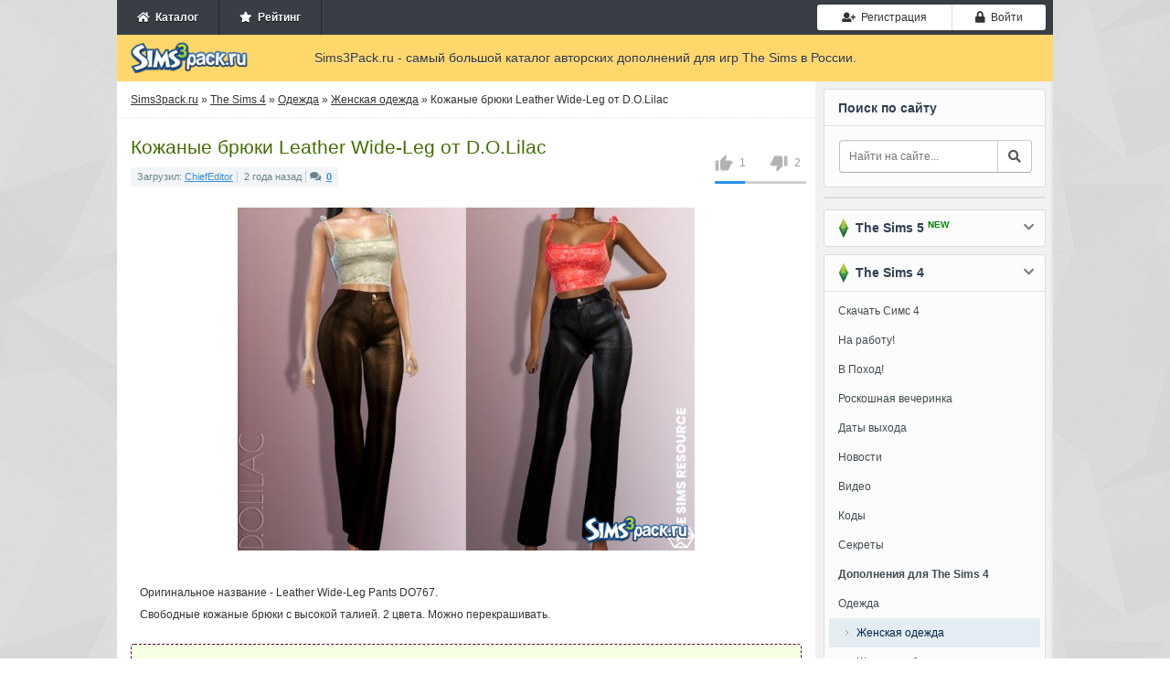

--- FILE ---
content_type: text/html; charset=utf-8
request_url: https://sims3pack.ru/sims-4/odezhda/odezhda-zhenskaya/73192-leather-wide-leg-d.o.lilac.html
body_size: 9777
content:
<!DOCTYPE html><html><head><meta charset="utf-8"><title>Скачать кожаные брюки Leather Wide-Leg от D.O.Lilac для Симс 4</title><meta name="description" content="Оригинальное название - Leather Wide-Leg Pants DO767. Свободные кожаные брюки с высокой талией. 2 цвета. Можно"><meta name="keywords" content="Оригинальное, название, Leather, Pants, DO767, Свободные, кожаные, брюки, высокой, талией, цвета, Можно, перекрашивать"><meta property="og:site_name" content="Симс 3 дополнения - скачать одежду, прически, города для Sims 3"><meta property="og:type" content="article"><meta property="og:title" content="Кожаные брюки Leather Wide-Leg от D.O.Lilac"><meta property="og:url" content="https://sims3pack.ru/sims-4/odezhda/odezhda-zhenskaya/73192-leather-wide-leg-d.o.lilac.html"><meta property="og:image" content="https://sims3pack.ru/uploads/posts/2023-02/thumbs/271cca935501a68_big.jpg"><meta property="og:description" content="Оригинальное название - Leather Wide-Leg Pants DO767. Свободные кожаные брюки с высокой талией. 2 цвета. Можно перекрашивать.Оригинальное название - Leather Wide-Leg Pants DO767. Свободные кожаные брюки с высокой талией. 2 цвета. Можно перекрашивать.download|attachment=73036"><link href="/engine/editor/css/default.css?v=25" rel="stylesheet" type="text/css"><script src="/engine/classes/js/jquery.js?v=25"></script><script src="/engine/classes/js/jqueryui.js?v=25" defer></script><script src="/engine/classes/js/dle_js.js?v=25" defer></script><script src="/engine/classes/highslide/highslide.js?v=25" defer></script><script src="/engine/classes/masha/masha.js?v=25" defer></script><meta name="viewport" content="width=device-width, initial-scale=1, shrink-to-fit=no"><script src="https://cdn.adfinity.pro/code/sims3pack.ru/adfinity.js" async></script><link rel="stylesheet" href="https://use.fontawesome.com/releases/v5.0.8/css/all.css" /><link rel="stylesheet" href="https://netdna.bootstrapcdn.com/bootstrap/3.0.0/css/bootstrap-glyphicons.css" /><link rel="stylesheet" href="https://maxcdn.bootstrapcdn.com/bootstrap/3.3.7/css/bootstrap.min.css" /><link rel="stylesheet" href="/templates/Sims3Pack/css/engine.min.css" /><link rel="stylesheet" href="/templates/Sims3Pack/css/styles.css?v=0.0116" /><link rel="stylesheet" href="/templates/Sims3Pack/css/responsive.css?v=0.019" /><link rel="shortcut icon" href="/favicon.ico" />

</head><body><!-- Main wrapper --><div class="wrapper big"><!-- TOP Menu --><div class="top-menu"><ul class="userbar not-loged no-mob pull-left"><li><a href="/"><span class="fa fa-home"></span>&nbsp; Каталог</a></li><li><a href="/rating/"><span class="fa fa-star"></span>&nbsp; Рейтинг</a></li></ul><ul class="logotype o-mob"><a href="/"><img src="/templates/Sims3Pack/images/logo.png" width="133" height="35" title="Дополнения для Симс 3, каталог дополнений" alt="Sims3pack.ru" /></a></ul><ul class="ul-toggler o-mob"><li><button type="button" class="btn btn-default" id="show-nav"><i class="fa fa-times"></i><i class="fa fa-bars"></i></button></li></ul><ul class="login"><li><a href="#" class="btn btn-sm btn-default btn-register" onclick="regModal( false ); return false;"><i class="fas fa-user-plus"></i>&nbsp; Регистрация</a></li><li><a href="#" class="btn btn-sm btn-default btn-auth authModal"><span class="fa fa-lock"></span>&nbsp; Войти</a></li></ul></div><div class="clr"></div><!-- Header --><div class="header"><div class="logo"><a href="/"><img src="/templates/Sims3Pack/images/logo.png" width="133" height="35" title="Дополнения для Симс 3, каталог дополнений" alt="Sims3pack.ru" /></a></div><div class="slogan"> Sims3Pack.ru - самый большой каталог авторских дополнений для игр The Sims в России. </div></div><div class="clr"></div><!-- Main Content --><div class="content-wrap"><div id="sidebar"><div class="blocklite fst no-mob"><div class="title">Поиск по сайту</div><div class="search"><form action="" method="post"><input type="hidden" name="do" value="search" /><input type="hidden" name="subaction" value="search" /><input type="text" id="story" name="story" placeholder="Найти на сайте..." /><button type="submit" class="btn btn-default btn-search"><i class="fa fa-search"></i></button></form></div></div><div class="blocklite no-mob" style="padding-bottom:0;"></div><div class="blocklite block-closed"><div class="title sims3"><span></span> &nbsp;The Sims 5 <div class="new">NEW</div><i class="fa fa-chevron-down"></i></div><ul class="bluemenu"><li><a href="/sims-5/"><b>Дополнения для The Sims 5</b></a></li><li class="in"><a href="/sims-5/novosti-sims-5/">Новости</a></li><li class="in"><a href="/sims-5/mody-sims-5/">Моды</a></li></ul></div><div class="blocklite block-closed"><div class="title sims3"><span></span> &nbsp;The Sims 4<i class="fa fa-chevron-down"></i></div><ul class="bluemenu"><li><a href="/sims-4-skachat.html">Скачать Симс 4</a></li><li><a href="/sims-4/9562-skachat-sims-4-na-rabotu.html">На работу!</a></li><li><a href="/sims-4/9540-sims-4-v-pohod.html">В Поход!</a></li><li><a href="/sims-4/11597-katalog-sims-4-roskoshnaya-vecherinka.html">Роскошная вечеринка</a></li><li><a href="/data-vyhoda-sims-4.html">Даты выхода</a></li><li><a href="/sims-4/novosti/">Новости</a></li><li><a href="/sims-4/video/">Видео</a></li><li><a href="/kody-sims-4.html">Коды</a></li><li><a href="/sekrety-sims-4.html">Секреты</a></li><li><a href="/sims-4/"><b>Дополнения для The Sims 4</b></a></li><li><a href="/sims-4/odezhda/">Одежда</a></li><li class="in active"><a href="/sims-4/odezhda/odezhda-zhenskaya/">Женская одежда</a></li><li class="in"><a href="/sims-4/odezhda/obuv-zhenskaya/">Женская обувь</a></li><li class="in"><a href="/sims-4/odezhda/nizhnee-bele-zhenskoe/">Женское нижнее бельё</a></li><li class="in"><a href="/sims-4/odezhda/odezhda-muzhskaya/">Мужская одежда</a></li><li class="in"><a href="/sims-4/odezhda/obuv-muzhskaya/">Мужская обувь</a></li><li class="in"><a href="/sims-4/odezhda/nizhnee-bele-muzhskoe/">Мужское нижнее бельё</a></li><li class="in"><a href="/sims-4/odezhda/odezhda-detskaya/">Детская одежда</a></li><li class="in"><a href="/sims-4/odezhda/obuv-detskaya/">Детская обувь</a></li><li><a href="/sims-4/pricheski/">Прически</a></li><li class="in"><a href="/sims-4/pricheski/pricheski-zhenskie/">Женские прически</a></li><li class="in"><a href="/sims-4/pricheski/pricheski-muzhskie/">Мужские прически</a></li><li class="in"><a href="/sims-4/pricheski/pricheski-detskie/">Детские прически</a></li><li><a href="/sims-4/simy/">Симы</a></li><li class="in"><a href="/sims-4/simy/znamenitosti-simy/">Симы знаменитости</a></li><li class="in"><a href="/sims-4/simy/zhenschiny-simy/">Симы женщины</a></li><li class="in"><a href="/sims-4/simy/muzhchiny-simy/">Симы мужчины</a></li><li><a href="/sims-4/aksessuary/">Аксессуары</a></li><li class="in"><a href="/sims-4/aksessuary/zhenskie/">Аксессуары для женщин</a></li><li class="in"><a href="/sims-4/aksessuary/muzhskie/">Аксессуары для мужчин</a></li><li><span>Генетика и внешность</span></li><li class="in"><a href="/sims-4/kosmetika/">Косметика и макияж</a></li><li class="in"><a href="/sims-4/linzy-brovi-i-glaza/">Линзы, глаза и брови</a></li><li class="in"><a href="/sims-4/tatuirovki/">Татуировки</a></li><li class="in"><a href="/sims-4/skiny/">Скины</a></li><li><a href="/sims-4/pozy/">Позы</a></li><li><a href="/sims-4/animacionnye-pozy/">Анимационные позы</a></li><li><a href="/sims-4/mody/">Моды</a></li><li><a href="/sims-4/doma-i-uchastki/">Дома и участки</a></li><li><a href="/sims-4/mebel/">Мебель и интерьер</a></li><li><a href="/sims-4/komnaty/">Комнаты</a></li><li><a href="/sims-4/goroda/">Города</a></li><li><a href="/sims-4/dlya-stroitelstva/">Для строительства</a></li><li><a href="/sims-4/tekstury/">Текстуры, покрытия</a></li><li><a href="/sims-4/zhivotnye/">Питомцы</a></li><li><a href="/sims-4/obekty-dlya-pitomcev/">Объекты для питомцев</a></li><li><a href="/sims-4/programmy/">Программы</a></li><li><a href="/sims-4/tehnika/">Техника</a></li><li><a href="/sims-4/transport/">Транспорт</a></li><li><a href="/sims-4/kartiny/">Картины</a></li><li><a href="/sims-4/eda/">Еда</a></li><li><a href="/sims-4/rasteniya/">Растения</a></li><li><a href="/sims-4/nabory-obektov/">Наборы объектов</a></li><li><a href="/sims-4/cas/">CAS</a></li><li><a href="/sims-4/patchi/">Патчи</a></li></ul></div><div class="blocklite block-closed"><div class="title sims3"><span></span> &nbsp;The Sims 3<i class="fa fa-chevron-down"></i></div><ul class="bluemenu reset"><li id="menu_dropdown_sims3"><a href="#">Скачать</a></li><li class="in hd"><a href="/skachat-sims-3-android.html">Симс 3 на Android</a></li><li class="in hd"><a href="/sims-3-skachat.html">Симс 3 (Оригинал)</a></li><li class="in hd"><a href="/skachat-sims-3-vpered-v-buduschee.html">Вперед в будущее</a></li><li class="in hd"><a href="/skachat-sims-3-rayskie-ostrova.html">Райские острова</a></li><li class="in hd"><a href="/skachat-sims-3-studencheskaya-zhizn.html">Студенческая жизнь</a></li><li class="in hd"><a href="/skachat-sims-3-vremena-goda.html">Времена года</a></li><li class="in hd"><a href="/skachat-sims-3-sverhestestvennoe.html">Сверхъестественное</a></li><li class="in hd"><a href="/skachat-sims-3-shou-biznes.html">Шоу-Бизнес</a></li><li class="in hd"><a href="/skachat-sims-3-pets.html">Питомцы</a></li><li class="in hd"><a href="/skachat-sims-3-vse-vozrasty.html">Все возрасты</a></li><li class="in hd"><a href="/skachat-sims-3-v-sumerkah.html">В сумерках</a></li><li class="in hd"><a href="/skachat-sims-3-karera.html">Карьера</a></li><li class="in hd"><a href="/skachat-sims-3-mir-priklyucheniy.html">Мир приключений</a></li><li><a href="/kody-sims-3.html" title="коды для симс 3">Коды</a></li><li><a href="/novosti-sims-3/">Новости</a></li><li><a href="/sims-3-video/">Видео</a></li><li><a href="/"><b>Дополнения для The Sims 3</b></a></li><li><a href="/odezhda-dlya-sims-3/">Одежда</a></li><li class="in"><a href="/odezhda-dlya-sims-3/zhenskaya-odezhda/">Женская одежда</a></li><li class="in"><a href="/odezhda-dlya-sims-3/zhenskaya-obuv/">Женская обувь</a></li><li class="in"><a href="/odezhda-dlya-sims-3/zhenskoe-nizhnee-bele/">Женское нижнее бельё</a></li><li class="in"><a href="/odezhda-dlya-sims-3/muzhskaya-odezhda/">Мужская одежда</a></li><li class="in"><a href="/odezhda-dlya-sims-3/muzhskaya-obuv/">Мужская обувь</a></li><li class="in"><a href="/odezhda-dlya-sims-3/muzhskoe-nizhnee-bele/">Мужское нижнее бельё</a></li><li class="in"><a href="/odezhda-dlya-sims-3/detskaya-odezhda/">Детская одежда</a></li><li class="in"><a href="/odezhda-dlya-sims-3/detskaya-obuv/">Детская обувь</a></li><li><a href="/pricheski-dlya-sims-3/">Прически</a></li><li class="in"><a href="/pricheski-dlya-sims-3/zhenskie-pricheski/">Женские прически</a></li><li class="in"><a href="/pricheski-dlya-sims-3/muzhskie-pricheski/">Мужские прически</a></li><li class="in"><a href="/pricheski-dlya-sims-3/detskie-pricheski/">Детские прически</a></li><li><a href="/simy-dlya-sims-3/">Симы</a></li><li class="in"><a href="/simy-dlya-sims-3/simy-znamenitosti/">Симы знаменитости</a></li><li class="in"><a href="/simy-dlya-sims-3/simy-zhenschiny/">Симы женщины</a></li><li class="in"><a href="/simy-dlya-sims-3/simy-muzhchiny/">Симы мужчины</a></li><li><a href="/aksessuary-dlya-sims-3/">Аксессуары</a></li><li class="in"><a href="/aksessuary-dlya-sims-3/dlya-zhenschin/">Аксессуары для женщин</a></li><li class="in"><a href="/aksessuary-dlya-sims-3/dlya-muzhchin/">Аксессуары для мужчин</a></li><li><span>Генетика и внешность</span></li><li class="in"><a href="/kosmetika-dlya-sims-3/">Косметика и макияж</a></li><li class="in"><a href="/linzy-glaza-i-brovi/">Линзы, глаза и брови</a></li><li class="in"><a href="/tatuirovki-dlya-sims-3/">Татуировки</a></li><li class="in"><a href="/skiny-dlya-sims-3/">Скины</a></li><li><a href="/pozy-dlya-sims-3/">Позы</a></li><li><a href="/animacionnye-pozy-dlya-sims-3/">Анимационные позы</a></li><li><a href="/mody-dlya-sims-3/">Моды</a></li><li><a href="/doma-i-uchastki-dlya-sims-3/">Дома и участки</a></li><li><a href="/mebel-dlya-sims-3/">Мебель и интерьер</a></li><li><a href="/goroda-dlya-sims-3/">Города</a></li><li><a href="/dlya-stroitelstva-sims-3/">Для строительства</a></li><li><a href="/tekstury-dlya-sims-3/">Текстуры, покрытия</a></li><li><a href="/zhivotnye-dlya-sims-3/">Питомцы</a></li><li><a href="/obekty-dlya-pitomcev-sims-3/">Объекты для питомцев</a></li><li><a href="/programmy-dlya-sims-3/">Программы</a></li><li><a href="/tehnika-dlya-sims-3/">Техника</a></li><li><a href="/sliders-dlya-sims-3/">Слайдеры</a></li><li><a href="/transport-dlya-sims-3/">Транспорт</a></li><li><a href="/kartiny-dlya-sims-3/">Картины</a></li><li><a href="/eda-dlya-sims-3/">Еда</a></li><li><a href="/rasteniya-dlya-sims-3/">Растения</a></li><li><a href="/nabory-obektov-sims-3/">Наборы объектов</a></li><li><a href="/cas-dlya-sims-3/">CAS</a></li><li><a href="/patchi-dlya-sims-3/">Патчи</a></li></ul></div><div class="blocklite" id="popular"><div class="title">Популярное</div><ul><li><a href="https://sims3pack.ru/pricheski-dlya-sims-3/zhenskie-pricheski/88592-shimydim.html">1. &nbsp;Набор причёсок от Shimydim</a></li><li><a href="https://sims3pack.ru/sims-4/aksessuary/zhenskie/88546-feyona.html">2. &nbsp;Праздничные серьги - звёздочки для детей от Feyona</a></li><li><a href="https://sims3pack.ru/sims-4/kosmetika/88542-velysea.html">3. &nbsp;Тени для век от VELYSEA</a></li><li><a href="https://sims3pack.ru/sims-4/odezhda/odezhda-zhenskaya/88281-beto_ae0.html">4. &nbsp;Топ женский от Beto_ae0</a></li><li><a href="https://sims3pack.ru/sims-4/odezhda/odezhda-zhenskaya/88272-bd1652-busra-tr.html">5. &nbsp;Джоггеры BD1652 от busra-tr</a></li><li><a href="https://sims3pack.ru/odezhda-dlya-sims-3/zhenskaya-odezhda/88646-bill-sims.html">6. &nbsp;Трусы женские от Bill Sims</a></li><li><a href="https://sims3pack.ru/odezhda-dlya-sims-3/zhenskaya-odezhda/88645-bill-sims.html">7. &nbsp;Бюстгальтер с мягкой чашечкой от Bill Sims</a></li><li><a href="https://sims3pack.ru/sims-4/linzy-brovi-i-glaza/88644-n443-magichand.html">8. &nbsp;Лондонские брови N443 от MagicHand</a></li><li><a href="https://sims3pack.ru/sims-4/odezhda/odezhda-zhenskaya/88643-d.o.lilac.html">9. &nbsp;Топ женский от D.O.Lilac</a></li><li><a href="https://sims3pack.ru/sims-4/odezhda/odezhda-zhenskaya/88642-d.o.lilac.html">10. &nbsp;Штаны от D.O.Lilac</a></li></ul></div></div><div id="midside"><div class="speedbar"><span id="dle-speedbar"><span itemscope itemtype="http://data-vocabulary.org/Breadcrumb"><a href="https://sims3pack.ru/" itemprop="url"><span itemprop="title">Sims3pack.ru</span></a></span> &raquo; <span itemscope itemtype="http://data-vocabulary.org/Breadcrumb"><a href="https://sims3pack.ru/sims-4/" itemprop="url"><span itemprop="title">The Sims 4</span></a></span> &raquo; <span itemscope itemtype="http://data-vocabulary.org/Breadcrumb"><a href="https://sims3pack.ru/sims-4/odezhda/" itemprop="url"><span itemprop="title">Одежда</span></a></span> &raquo; <span itemscope itemtype="http://data-vocabulary.org/Breadcrumb"><a href="https://sims3pack.ru/sims-4/odezhda/odezhda-zhenskaya/" itemprop="url"><span itemprop="title">Женская одежда</span></a></span> &raquo; Кожаные брюки Leather Wide-Leg от D.O.Lilac</span></div><div id='dle-content'><div class="base fullstory" id="trigger"><h1>Кожаные брюки Leather Wide-Leg от D.O.Lilac</h1><div itemscope itemtype="http://data-vocabulary.org/Review-aggregate" class="review-g"><div itemprop="aggregateRating" itemtype="http://data-vocabulary.org/Rating"><span itemprop="average">{rating-num}</span>/<span itemprop="best">5</span><span itemprop="votes"><span id="vote-num-id-73192">3</span></span></div></div><div class="bhinfo"><span class="baseinfo"> Загрузил: <a href="https://sims3pack.ru/user/ChiefEditor/">ChiefEditor</a><span class="sepb"></span> 2 года назад<span class="sepb"></span><i class="fas fa-comments"></i>&nbsp;&nbsp;<b><a href="https://sims3pack.ru/sims-4/odezhda/odezhda-zhenskaya/73192-leather-wide-leg-d.o.lilac.html#comments">0</a></font></b></span><div class="ratebox no-mob"><div class="frate ignore-select" id="frate-73192"><div class="rate-plus" id="pluss-73192" onclick="doRateLD('plus', '73192');"><img src="/templates/Sims3Pack/images/thumb-up.png" alt="нравится" /><span>0</span></div><div class="rate-minus" id="minuss-73192" onclick="doRateLD('minus', '73192');"><img src="/templates/Sims3Pack/images/thumb-down.png" alt="не нравится" /><span>0</span></div><div class="rate-data"><span id="ratig-layer-73192" class="ignore-select"><span class="ratingtypeplusminus ignore-select ratingminus" >-1</span></span><span id="vote-num-id-73192">3</span></div></div></div></div><div class="text-content str"><div style="text-align:center;"><!--TBegin:https://sims3pack.ru/uploads/posts/2023-02/271cca935501a68_big.jpg|--><a href="https://sims3pack.ru/uploads/posts/2023-02/271cca935501a68_big.jpg" class="highslide" target="_blank"><img src="/uploads/posts/2023-02/thumbs/271cca935501a68_big.jpg" style="max-width:100%;" alt=""></a><!--TEnd--></div><br />Оригинальное название - Leather Wide-Leg Pants DO767. <br />Свободные кожаные брюки с высокой талией. 2 цвета. Можно перекрашивать.</div><div class="files_download" align="center"><h2>Скачать <strong>Кожаные брюки Leather Wide-Leg от D.O.Lilac</strong> для Симс <strong>4</strong></h2><div class="rgcls"><a href="#" onclick="regModal( false ); return false;"><i class="fas fa-user-plus"></i> Зарегистрируйтесь</a>, чтобы скачать этот файл</div><div class="clr"></div></div><div style="margin-bottom:20px;margin-top:20px;"></div><div class="howis" align="center"><h3 style="font-size: 18px; padding-bottom: 10px;">Как установить дополнение?</h3><p>Чтобы установить дополнительные материалы к игре The Sims 4, необходимо поместить файлы формата .package в папку Mods. По умолчанию она находится по адресу: <i style="font-weight: 600;">[Имя пользователя]/Documents/Electronic Arts/The Sims 4/Mods</i>.</p></div><!--<div class="modalpay"><div class="modalpay-content"><span class="close-button" id="modalpay">×</span><p><img src="/templates/Sims3Pack/img/warning.png"></p><p>Вы <span>исчерпали лимит</span> на скачивание модов.</p><p class="tgrap">Активируйте VIP аккаунт и скачивайте моды без ограничений и рекламы.</p><div class="grid"><div class="g-col"><div class="day">1 День</div><div class="price">99 руб.</div><div class="paybtn"><a href="#" class="btn btn-success btn-add_addition noborder">Купить</a></div></div><div class="g-col"><div class="day">7 Дней</div><div class="price">199 руб.</div><div class="paybtn"><a href="#" class="btn btn-success btn-add_addition noborder">Купить</a></div></div><div class="g-col"><div class="day">30 Дней</div><div class="price">299 руб.</div><div class="paybtn"><a href="#" class="btn btn-success btn-add_addition noborder">Купить</a></div></div></div></div></div><script> document.getElementById("trigger").addEventListener("click", someFunction); function someFunction(event) { if(event.target.id === 'modalpay'){ document.querySelector(".modalpay").classList.toggle("show-modalpay"); document.getElementsByTagName("body")[0].classList.toggle("overbody"); } } </script>--><div class="title_main no-mob">Поделитесь ссылкой с друзьями:</div><br /><div class="social_links no-mob"><script src="https://yastatic.net/es5-shims/0.0.2/es5-shims.min.js"></script><script src="https://yastatic.net/share2/share.js"></script><div class="ya-share2" data-services="vkontakte,facebook,odnoklassniki,moimir,twitter,viber,whatsapp,telegram"></div><div class="clr"></div></div><h3 class="title_main">Смотрите также</h3><div class="related"><ul><li><a href="https://sims3pack.ru/sims-4/odezhda/odezhda-zhenskaya/68011-jenny-pipco.html"><img src="/uploads/posts/2022-03/thumbs/cdfcf47d09a3a96_big.jpg" alt="Кожаные брюки Jenny от Pipco" />Кожаные брюки Jenny от Pipco</a><br><br>Оригинальное название - Jenny Leather Pants. Кожаные брюки с высокой талией в 8 цветах. Можно перекрашивать.</li><hr /><li><a href="https://sims3pack.ru/sims-4/odezhda/odezhda-zhenskaya/66647-saliwa.html"><img src="/uploads/posts/2021-12/thumbs/20c2b7938473759_big.jpg" alt="Женские кожаные брюки от Saliwa" />Женские кожаные брюки от Saliwa</a><br><br>Оригинальное название - Female High Waisted Leather Pants. Женские кожаные брюки с высокой талией. 4 цвета.</li><hr /><li><a href="https://sims3pack.ru/sims-4/odezhda/odezhda-zhenskaya/60827-leather-casual-saliwa.html"><img src="/uploads/posts/2021-01/thumbs/d6e1431cf082642_big.jpg" alt="Брюки Leather Casual от Saliwa" />Брюки Leather Casual от Saliwa</a><br><br>Оригинальное название - Female Leather Casual Pants. Повседневные кожаные брюки с высокой талией. 4 цвета.</li><hr /><li><a href="https://sims3pack.ru/sims-4/odezhda/odezhda-zhenskaya/60519-leather-dissia.html"><img src="/uploads/posts/2020-12/thumbs/ec682fd916c44b6_big.jpg" alt="Брюки Leather от Dissia" />Брюки Leather от Dissia</a><br><br>Оригинальное название - Leather Pants. Обтягивающие кожаные брюки с высокой талией. Можно перекрашивать.</li><hr /><li><a href="https://sims3pack.ru/sims-4/odezhda/odezhda-muzhskaya/55968-black-leather-trudieopp.html"><img src="/uploads/posts/2020-06/thumbs/80b232c79838221_big.png" alt="Брюки Black leather от TrudieOpp" />Брюки Black leather от TrudieOpp</a><br><br>Оригинальное название - Black leather pants (Get famous). Темные кожаные брюки с высокой талией. Можно перекрашивать.</li><hr /><li><a href="https://sims3pack.ru/sims-4/odezhda/odezhda-zhenskaya/44570-leather-rainbow-birba32.html"><img src="/uploads/posts/2018-12/thumbs/68ffd5ac07c24b5_big.jpg" alt="Брюки Leather Rainbow от Birba32" />Брюки Leather Rainbow от Birba32</a><br><br>Оригинальное название - Leather Rainbow Pants. Стильные кожаные брюки с высокой талией. 10 разнообразных цветов.</li><hr /><li><a href="https://sims3pack.ru/sims-4/odezhda/odezhda-zhenskaya/31701-kozhanye-bryuki-skinni-ot-ekinege.html"><img src="/uploads/posts/2017-06/thumbs/cecde88a228d1a5_big.jpg" alt="Кожаные брюки - скинни от ekinege" />Кожаные брюки - скинни от ekinege</a><br><br>Оригинальное название - Leather Skinny Pants. Супер - обтягивающие кожаные брюки для симочек. 15 цветов.</li><hr /><li><a href="https://sims3pack.ru/sims-4/odezhda/odezhda-zhenskaya/29876-blestyaschie-kozhanye-bryuki-ot-saliwa.html"><img src="/uploads/posts/2017-04/thumbs/5a639cebcba9896_big.jpg" alt="Блестящие кожаные брюки от Saliwa" />Блестящие кожаные брюки от Saliwa</a><br><br>Оригинальное название - High Waisted Leather Shiny Pants. Сверкающие кожаные брюки с высокой талией. Представлены в 3 цветах.</li><hr /><li><a href="https://sims3pack.ru/sims-4/odezhda/odezhda-zhenskaya/26903-kozhanye-bryuki-queen-ot-saliwa.html"><img src="/uploads/posts/2016-11/thumbs/255b4cfec363e41_big.jpg" alt="Кожаные брюки Queen от Saliwa" />Кожаные брюки Queen от Saliwa</a><br><br>Оригинальное название - Queen Leather Pants. Кожаные брюки с полупрозрачными вставками. Представлены в черном цвете.</li><hr /><li><a href="https://sims3pack.ru/sims-4/odezhda/odezhda-zhenskaya/26379-kozhanye-bryuki-ot-saliwa.html"><img src="/uploads/posts/2016-11/thumbs/532b76da9b04a97_big.jpg" alt="Кожаные брюки от Saliwa" />Кожаные брюки от Saliwa</a><br><br>Оригинальное название - Leather Pants Pack. Стильные кожаные брюки. Представлены в 3 дизайнах.</li><hr /></ul></div></div><!--<div class="alert alert-danger no-border-fullstory"><p><b>В комментариях запрещены:</b> спам, одинаковые сообщения ко всем дополнениям, мат, оскорбления и реклама.</p><p><b>Наказание - пожизненный БАН без возможности скачивать файлы с сайта!</b></p></div>---></div></div><div class="clr"></div></div><!-- Footer --><div id="footer"><span class="copyright"><div class="men"><b>&copy; 2011-2026 Sims3Pack.ru</b> &nbsp; <a href="/" title="Каталог дополнений к симс 3">Главная</a> | <a href="/privacy.html" >Соглашение</a> | <a href="/contact.html" >Контакты</a></div> Самый большой каталог авторских дополнений для игр Симс 3, 4 и 5 в России. </span><div class="clr"></div></div></div><script> var dle_root = '/'; var dle_admin = ''; var dle_login_hash = 'a61b61d04b413e30695bf7d2d69357e4827a94bf'; var dle_group = 5; var dle_skin = 'Sims3Pack'; var dle_wysiwyg = '1'; var quick_wysiwyg = '1'; var dle_act_lang = ["Да", "Нет", "Ввод", "Отмена", "Сохранить", "Удалить", "Загрузка. Пожалуйста, подождите..."]; var menu_short = 'Быстрое редактирование'; var menu_full = 'Полное редактирование'; var menu_profile = 'Просмотр профиля'; var menu_send = 'Отправить сообщение'; var menu_uedit = 'Админцентр'; var dle_info = 'Информация'; var dle_confirm = 'Подтверждение'; var dle_prompt = 'Ввод информации'; var dle_req_field = 'Заполните все необходимые поля'; var dle_del_agree = 'Вы действительно хотите удалить? Данное действие невозможно будет отменить'; var dle_spam_agree = 'Вы действительно хотите отметить пользователя как спамера? Это приведёт к удалению всех его комментариев'; var dle_complaint = 'Укажите текст Вашей жалобы для администрации:'; var dle_big_text = 'Выделен слишком большой участок текста.'; var dle_orfo_title = 'Укажите комментарий для администрации к найденной ошибке на странице'; var dle_p_send = 'Отправить'; var dle_p_send_ok = 'Уведомление успешно отправлено'; var dle_save_ok = 'Изменения успешно сохранены. Обновить страницу?'; var dle_reply_title= 'Ответ на комментарий'; var dle_tree_comm = '0'; var dle_del_news = 'Удалить статью'; var dle_sub_agree = 'Вы действительно хотите подписаться на комментарии к данной публикации?'; var allow_dle_delete_news = false; jQuery(function($){ hs.graphicsDir = '/engine/classes/highslide/graphics/'; hs.wrapperClassName = 'rounded-white'; hs.outlineType = 'rounded-white'; hs.numberOfImagesToPreload = 0; hs.captionEval = 'this.thumb.alt'; hs.showCredits = false; hs.align = 'center'; hs.transitions = ['expand', 'crossfade']; hs.lang = { loadingText : 'Загрузка...', playTitle : 'Просмотр слайдшоу (пробел)', pauseTitle:'Пауза', previousTitle : 'Предыдущее изображение', nextTitle :'Следующее изображение',moveTitle :'Переместить', closeTitle :'Закрыть (Esc)',fullExpandTitle:'Развернуть до полного размера',restoreTitle:'Кликните для закрытия картинки, нажмите и удерживайте для перемещения',focusTitle:'Сфокусировать',loadingTitle:'Нажмите для отмены' }; hs.slideshowGroup='fullnews'; hs.addSlideshow({slideshowGroup: 'fullnews', interval: 4000, repeat: false, useControls: true, fixedControls: 'fit', overlayOptions: { opacity: .75, position: 'bottom center', hideOnMouseOut: true } }); });</script><!-- Yandex.Metrika counter --><script type="text/javascript" > (function(m,e,t,r,i,k,a){m[i]=m[i]||function(){(m[i].a=m[i].a||[]).push(arguments)}; m[i].l=1*new Date();k=e.createElement(t),a=e.getElementsByTagName(t)[0],k.async=1,k.src=r,a.parentNode.insertBefore(k,a)}) (window, document, "script", "https://mc.yandex.ru/metrika/tag.js", "ym"); ym(22386808, "init", { clickmap:true, trackLinks:true, accurateTrackBounce:true }); </script><noscript><div><img src="https://mc.yandex.ru/watch/22386808" style="position:absolute; left:-9999px;" alt="" /></div></noscript><!-- /Yandex.Metrika counter --><script type="text/javascript" src="/templates/Sims3Pack/js/functions.min.js?v=0.61"></script><script src="/templates/Sims3Pack/js/libs.js?v=0.03"></script>

</body></html> 